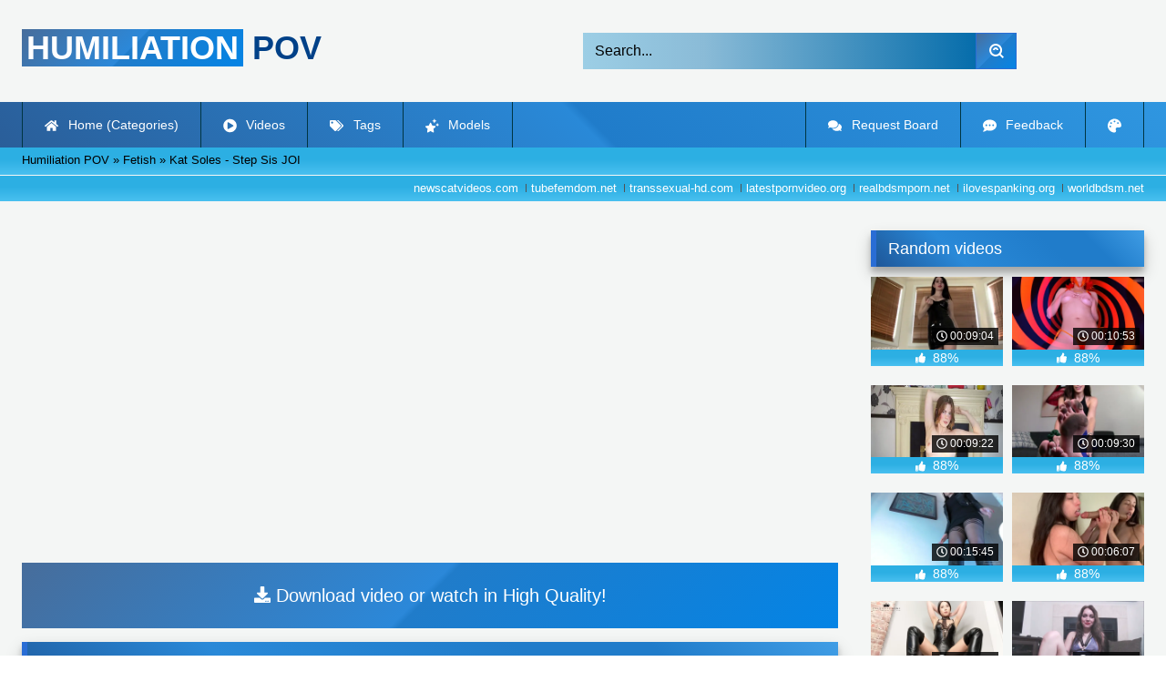

--- FILE ---
content_type: text/html; charset=utf-8
request_url: https://humiliation-pov.org/11778-kat-soles-step-sis-joi.html
body_size: 8915
content:
<!DOCTYPE html><html lang="en-US"><head><meta charset="utf-8"><title>Kat Soles - Step Sis JOI - humiliation-pov.org</title><meta name="description" content="Watch Kat Soles - Step Sis JOI with Pornstar and other pov porn videos online."><meta name="keywords" content=""><meta name="generator" content="DataLife Engine (http://dle-news.ru)"><meta property="og:site_name" content="Handpicked Jerk-Off Instruction (JOI) LIVE humiliation! | Watch Online or Download"><meta property="og:type" content="article"><meta property="og:title" content="Kat Soles - Step Sis JOI"><meta property="og:url" content="https://humiliation-pov.org/11778-kat-soles-step-sis-joi.html"><meta name="news_keywords" content="Pov, Foot Fetish, High Heels, Foot Humiliation, Feet Joi, Kat Soles, Step Sister"><meta property="og:description" content="/uploads/Cover/Cover_46681703.webp 00:08:13 1080p /uploads/Webm/Webm_46681703.webm"><link rel="search" type="application/opensearchdescription+xml" href="https://humiliation-pov.org/index.php?do=opensearch" title="Handpicked Jerk-Off Instruction (JOI) LIVE humiliation! | Watch Online or Download"><link rel="canonical" href="https://humiliation-pov.org/11778-kat-soles-step-sis-joi.html"><link rel="alternate" type="application/rss+xml" title="Handpicked Jerk-Off Instruction (JOI) LIVE humiliation! | Watch Online or Download" href="https://humiliation-pov.org/rss.xml"><meta name="HandheldFriendly" content="true"><meta name="viewport" content="initial-scale=1.0,width=device-width"> <link rel="apple-touch-icon" sizes="180x180" href="/templates/videok2s/images/favicon/apple-touch-icon.png"> <link rel="icon" type="image/png" sizes="32x32" href="/templates/videok2s/images/favicon/favicon-32x32.png"> <link rel="icon" type="image/png" sizes="16x16" href="/templates/videok2s/images/favicon/favicon-16x16.png"> <link rel="manifest" href="/templates/videok2s/images/favicon/site.webmanifest"> <link rel="mask-icon" href="/templates/videok2s/images/favicon/safari-pinned-tab.svg" color="#5bbad5"> <link rel="shortcut icon" href="/templates/videok2s/images/favicon/favicon.ico"> <meta name="msapplication-TileColor" content="#00a300"> <meta name="msapplication-config" content="/templates/videok2s/images/favicon/browserconfig.xml"> <meta name="theme-color" content="#ffffff"> <meta name="ahrefs-site-verification" content="b510945afc476e055a81bfab79085cf45cd95393c3e1fe7c83095f9bfaee1689"> <meta name="google-site-verification" content="FtpAtU_InVuIFwbJ3bL4fx0JIWhDWlIzZJjYZki52cc" /> <script>const theme=document.querySelector('html')
const currentTheme=localStorage.getItem('theme')
function setTheme(name){theme.setAttribute('theme',name)
localStorage.setItem('theme',name)}
if(currentTheme){theme.setAttribute('theme',currentTheme)}else{setTheme('dark')}</script> <link rel="stylesheet" href="/engine/classes/min/index.php?charset=utf-8&amp;f=/templates/videok2s/css/styles-crossbrowser.css&amp;7"></head><body> <div class="wrapper"> <div class="content"> <header> <div class="brand-site central"> <div class="logo"> <a href="/" title="Humiliation-Pov.org"><b>Humiliation</b> Pov</a> </div> <div class="mob-menu"></div> <form method="post" class="search"> <input name="story" value="Search..." onfocus="if (this.value == 'Search...') {this.value = '';}" onblur="if (this.value == '') {this.value = 'Search...';}" type="search"> <button type="submit" title="Find"><svg class="icon icon-search"><use xlink:href="#icon-search"></use></svg></button> <input type="hidden" name="do" value="search"> <input type="hidden" name="subaction" value="search"> </form> </div> <nav> <ul class="central"> <li><a href="/" title="Home (Categories)"><svg class="icon"><use xlink:href="#icon-home"></use></svg> Home (Categories)</a></li> <li><a href="/lastnews/" title="Videos"><svg class="icon"><use xlink:href="#icon-video"></use></svg> Videos</a></li> <li><a href="/tags/" title="Tags"><svg class="icon"><use xlink:href="#icon-tags"></use></svg> Tags</a></li> <li class="last"><a href="/models/" title="Models"><svg class="icon"><use xlink:href="#icon-stars"></use></svg> Models</a></li> <li class="right last"><div class="site-color" title="Change site color"><svg class="icon"><use xlink:href="#icon-palette"></use></svg> </div></li> <li class="right"><a href="/feedback" title="Feedback"><svg class="icon"><use xlink:href="#comment-dots"></use></svg> Feedback</a></li> <li class="right"><a href="/request-board" title="Request Board"><svg class="icon"><use xlink:href="#comments"></use></svg> Request Board</a></li> </ul> </nav> </header> <div class="speedbar"> <div class="central"><span itemscope itemtype="https://schema.org/BreadcrumbList"><span itemprop="itemListElement" itemscope itemtype="https://schema.org/ListItem"><meta itemprop="position" content="1"><a href="https://humiliation-pov.org/" itemprop="item"><span itemprop="name">Humiliation POV</span></a></span> » <span itemprop="itemListElement" itemscope itemtype="https://schema.org/ListItem"><meta itemprop="position" content="2"><a href="https://humiliation-pov.org/categories/fetish/" itemprop="item"><span itemprop="name">Fetish</span></a></span> » Kat Soles - Step Sis JOI</span></div></div> <div class="speedbar ln"> <div class="central"> <a href="https://newscatvideos.com" target="_blank">newscatvideos.com</a> <a href="https://tubefemdom.net" target="_blank">tubefemdom.net</a> <a href="https://transsexual-hd.com" target="_blank">transsexual-hd.com</a> <a href="https://latestpornvideo.org" target="_blank">latestpornvideo.org</a> <a href="https://realbdsmporn.net" target="_blank">realbdsmporn.net</a> <a href="https://ilovespanking.org" target="_blank">ilovespanking.org</a> <a href="https://worldbdsm.net" target="_blank">worldbdsm.net</a> </div> </div> <main> <div class="fullstory"> <article itemscope="" itemtype="http://schema.org/VideoObject"> <link itemprop="url" href="https://humiliation-pov.org/11778-kat-soles-step-sis-joi.html"> <meta itemprop="isFamilyFriendly" content="false"> <meta itemprop="duration" content="P30M"> <meta itemprop="uploadDate" content="2022-04-13"> <link itemprop="thumbnailUrl" href="/uploads/Cover/Cover_46681703.webp"> <link itemprop="contentUrl" href="https://k2s.cc/file/f0b97ee3af2ac/?site=humiliation-pov.org"> <div class="sticky-anchor"></div> <div class="video-player"><script data-url="https://k2s.cc/file/f0b97ee3af2ac/?site=humiliation-pov.org" src="https://k2s.cc/js/preview.js"></script></div> <a class="file-link" href="https://k2s.cc/file/f0b97ee3af2ac/?site=humiliation-pov.org" title="Download video: Kat Soles - Step Sis JOI" target="_blank"><svg class="icon"><use xlink:href="#icon-download"></use></svg> Download video or watch in High Quality!</a> <div class="title_block"> <h1 itemprop="name">Kat Soles - Step Sis JOI</h1> <div class="rating"> <div class="frate ignore-select" id="frate-11778"> <div class="rate-plus" id="pluss-11778" onclick="doRateLD('plus', '11778');" title="I like this"><svg class="icon thumbs-up"><use xlink:href="#icon-thumbs-up"></use></svg> Like</div> <div class="rate-minus" id="minuss-11778" onclick="doRateLD('minus', '11778');" title="I dislike this"><svg class="icon thumbs-down"><use xlink:href="#icon-thumbs-down"></use></svg></div> </div> </div> <div class="booton_tabs"> <div class="about active"><svg class="icon"><use xlink:href="#icon-info-circle"></use></svg> About</div> <div class="share"><svg class="icon"><use xlink:href="#icon-share"></use></svg> Share</div> <span class="complaint"><a href="javascript:AddComplaint('11778', 'news')"><svg class="icon"><use xlink:href="#icon-exclamation"></use></svg> Complaint</a></span> <i class="edit"></i> </div> </div> <div class="info-story"> <div class="left-block"> <div class="views"> <div class="frate"><div class="rate-data"> <div class="short-rate-perc"><span id="ratig-layer-11778"><span class="ratingtypeplusminus ratingplus" >+790</span></span><span id="vote-num-id-11778">1035</span></div> <div class="result-rating"> <div class="rate-plus"><svg class="icon thumbs-up"><use xlink:href="#icon-thumbs-up"></use></svg> <span id="likes-id-11778">912</span></div> <div class="rate-minus"><svg class="icon thumbs-down"><use xlink:href="#icon-thumbs-down"></use></svg> <span id="dislikes-id-11778">123</span></div> </div> </div></div> <span>6 124</span> views </div> </div> <div class="right-block"> <div class="about-block open"> <div class="more"> <span class="share-content" itemprop="description"></span> <p><svg class="icon"><use xlink:href="#icon-calendar-alt"></use></svg> Date: April 13, 2022</p> </div> <div class="botton-content"> <div class="tags-cat"> <span class="cat-t"><a href="https://humiliation-pov.org/categories/fetish/">Fetish</a> / <a href="https://humiliation-pov.org/categories/foot/">Foot</a> / <a href="https://humiliation-pov.org/categories/foot-fetish/">Foot Fetish</a> / <a href="https://humiliation-pov.org/categories/heels/">Heels</a> / <a href="https://humiliation-pov.org/categories/high-heels/">High Heels</a> / <a href="https://humiliation-pov.org/categories/humiliation/">Humiliation</a> / <a href="https://humiliation-pov.org/categories/pov/">Pov</a></span><span class="tag-t"><a href="https://humiliation-pov.org/tags/Pov/">Pov</a>, <a href="https://humiliation-pov.org/tags/Foot%20Fetish/">Foot Fetish</a>, <a href="https://humiliation-pov.org/tags/High%20Heels/">High Heels</a>, <a href="https://humiliation-pov.org/tags/Foot%20Humiliation/">Foot Humiliation</a>, <a href="https://humiliation-pov.org/tags/Feet%20Joi/">Feet Joi</a>, <a href="https://humiliation-pov.org/tags/Kat%20Soles/">Kat Soles</a>, <a href="https://humiliation-pov.org/tags/Step%20Sister/">Step Sister</a></span> </div> </div> </div> <div class="share-block"></div> </div> </div> <div class="h2">Related videos</div> <div class="related-news"> <article class="shortstory"> <a href="https://humiliation-pov.org/1495-macy-nikole-chastity-footslave-to-your-step-sister-hd.html"> <span class="img-video"> <video data-src="/uploads/Webm/Webm_09255634.webm" autoplay loop muted playsinline>Your browser does not support the video tag.</video> <img data-src="/uploads/Cover/Cover_09255634.webp" alt="Poster: Macy Nikole - Chastity Footslave To Your Step-Sister (HD)" title="Poster: Macy Nikole - Chastity Footslave To Your Step-Sister (HD)" src="[data-uri]"> <i class="duration"><svg class="icon"><use xlink:href="#icon-clock"></use></svg> 00:15:03</i> <b class="quality">1080p</b> </span> <h2 class="text">Macy Nikole - Chastity Footslave To Your Step-Sister (HD)</h2> </a> </article><article class="shortstory"> <a href="https://humiliation-pov.org/2480-lindsey-leigh-foot-perve-step-brother-brattyfootgirls.html"> <span class="img-video"> <video data-src="/uploads/Webm/Webm_27480399.webm" autoplay loop muted playsinline>Your browser does not support the video tag.</video> <img data-src="/uploads/Cover/Cover_27480399.webp" alt="Poster: Lindsey Leigh - Foot Perve Step-Brother [BrattyFootGirls]" title="Poster: Lindsey Leigh - Foot Perve Step-Brother [BrattyFootGirls]" src="[data-uri]"> <i class="duration"><svg class="icon"><use xlink:href="#icon-clock"></use></svg> 00:11:04</i> <b class="quality">1080p</b> </span> <h2 class="text">Lindsey Leigh - Foot Perve Step-Brother [BrattyFootGirls]</h2> </a> </article><article class="shortstory"> <a href="https://humiliation-pov.org/8268-bratty-babes-own-you-dads-footjob-extortion.html"> <span class="img-video"> <video data-src="/uploads/Webm/Webm_02812292.webm" autoplay loop muted playsinline>Your browser does not support the video tag.</video> <img data-src="/uploads/Cover/Cover_02812292.webp" alt="Poster: Bratty Babes Own You – Dad\&#039;S Footjob Extortion" title="Poster: Bratty Babes Own You – Dad\&#039;S Footjob Extortion" src="[data-uri]"> <i class="duration"><svg class="icon"><use xlink:href="#icon-clock"></use></svg> 00:09:35</i> <b class="quality">1080p</b> </span> <h2 class="text">Bratty Babes Own You – Dad\&#039;S Footjob Extortion</h2> </a> </article><article class="shortstory"> <a href="https://humiliation-pov.org/2484-princess-ellie-idol-jerk-off-to-step-siss-feet.html"> <span class="img-video"> <video data-src="/uploads/Webm/Webm_74178372.webm" autoplay loop muted playsinline>Your browser does not support the video tag.</video> <img data-src="/uploads/Cover/Cover_74178372.webp" alt="Poster: Princess Ellie Idol - JERK OFF TO STEP-SIS&#039;S FEET" title="Poster: Princess Ellie Idol - JERK OFF TO STEP-SIS&#039;S FEET" src="[data-uri]"> <i class="duration"><svg class="icon"><use xlink:href="#icon-clock"></use></svg> 00:11:04</i> <b class="quality">1080p</b> </span> <h2 class="text">Princess Ellie Idol - JERK OFF TO STEP-SIS&#039;S FEET</h2> </a> </article><article class="shortstory"> <a href="https://humiliation-pov.org/1385-brattybabesownyou-sunshine-caught-jerking-to-sleepy-stepmoms-pantyhose-soles-hd.html"> <span class="img-video"> <video data-src="/uploads/Webm/Webm_66799980.webm" autoplay loop muted playsinline>Your browser does not support the video tag.</video> <img data-src="/uploads/Cover/Cover_66799980.webp" alt="Poster: [BrattyBabesOwnYou] Sunshine - Caught Jerking To Sleepy Stepmom&#039;S Pantyhose Soles (HD)" title="Poster: [BrattyBabesOwnYou] Sunshine - Caught Jerking To Sleepy Stepmom&#039;S Pantyhose Soles (HD)" src="[data-uri]"> <i class="duration"><svg class="icon"><use xlink:href="#icon-clock"></use></svg> 00:08:37</i> <b class="quality">1080p</b> </span> <h2 class="text">[BrattyBabesOwnYou] Sunshine - Caught Jerking To Sleepy Stepmom&#039;S Pantyhose Soles (HD)</h2> </a> </article><article class="shortstory"> <a href="https://humiliation-pov.org/4554-crystal-knight-your-new-step-mommy.html"> <span class="img-video"> <video data-src="/uploads/Webm/Webm_50856314.webm" autoplay loop muted playsinline>Your browser does not support the video tag.</video> <img data-src="/uploads/Cover/Cover_50856314.webp" alt="Poster: Crystal Knight - Your New Step Mommy" title="Poster: Crystal Knight - Your New Step Mommy" src="[data-uri]"> <i class="duration"><svg class="icon"><use xlink:href="#icon-clock"></use></svg> 00:17:21</i> <b class="quality">2160p</b> </span> <h2 class="text">Crystal Knight - Your New Step Mommy</h2> </a> </article><article class="shortstory"> <a href="https://humiliation-pov.org/4716-mistress-alana-step-mommy-will-teach-you.html"> <span class="img-video"> <video data-src="/uploads/Webm/Webm_33372430.webm" autoplay loop muted playsinline>Your browser does not support the video tag.</video> <img data-src="/uploads/Cover/Cover_33372430.webp" alt="Poster: Mistress Alana - Step-Mommy Will Teach You" title="Poster: Mistress Alana - Step-Mommy Will Teach You" src="[data-uri]"> <i class="duration"><svg class="icon"><use xlink:href="#icon-clock"></use></svg> 00:07:46</i> <b class="quality">1080p</b> </span> <h2 class="text">Mistress Alana - Step-Mommy Will Teach You</h2> </a> </article><article class="shortstory"> <a href="https://humiliation-pov.org/4844-goddess-kristie-cucked-by-your-step-mom-ex-and-i.html"> <span class="img-video"> <video data-src="/uploads/Webm/Webm_35689107.webm" autoplay loop muted playsinline>Your browser does not support the video tag.</video> <img data-src="/uploads/Cover/Cover_35689107.webp" alt="Poster: Goddess Kristie - Cucked By Your Step-Mom, Ex And I" title="Poster: Goddess Kristie - Cucked By Your Step-Mom, Ex And I" src="[data-uri]"> <i class="duration"><svg class="icon"><use xlink:href="#icon-clock"></use></svg> 00:20:17</i> <b class="quality">1080p</b> </span> <h2 class="text">Goddess Kristie - Cucked By Your Step-Mom, Ex And I</h2> </a> </article><article class="shortstory"> <a href="https://humiliation-pov.org/1026-unique-soles-angelas-mature-dirty-soles.html"> <span class="img-video"> <video data-src="/uploads/Webm/Webm_69568472.webm" autoplay loop muted playsinline>Your browser does not support the video tag.</video> <img data-src="/uploads/Cover/Cover_69568472.webp" alt="Poster: Unique Soles - Angela&#039;S Mature Dirty Soles" title="Poster: Unique Soles - Angela&#039;S Mature Dirty Soles" src="[data-uri]"> <i class="duration"><svg class="icon"><use xlink:href="#icon-clock"></use></svg> 00:07:00</i> <b class="quality">1080p</b> </span> <h2 class="text">Unique Soles - Angela&#039;S Mature Dirty Soles</h2> </a> </article><article class="shortstory"> <a href="https://humiliation-pov.org/264-domina-elara-ruined-hand-humper-for-step-mommy.html"> <span class="img-video"> <video data-src="/uploads/Webm/Webm_33715205.webm" autoplay loop muted playsinline>Your browser does not support the video tag.</video> <img data-src="/uploads/Cover/Cover_33715205.webp" alt="Poster: Domina Elara - Ruined Hand Humper For Step-Mommy" title="Poster: Domina Elara - Ruined Hand Humper For Step-Mommy" src="[data-uri]"> <i class="duration"><svg class="icon"><use xlink:href="#icon-clock"></use></svg> 00:07:39</i> <b class="quality">1080p</b> </span> <h2 class="text">Domina Elara - Ruined Hand Humper For Step-Mommy</h2> </a> </article><article class="shortstory"> <a href="https://humiliation-pov.org/824-harley-lavey-your-new-step-mommy.html"> <span class="img-video"> <video data-src="/uploads/Webm/Webm_74792930.webm" autoplay loop muted playsinline>Your browser does not support the video tag.</video> <img data-src="/uploads/Cover/Cover_74792930.webp" alt="Poster: Harley LaVey - Your New Step Mommy" title="Poster: Harley LaVey - Your New Step Mommy" src="[data-uri]"> <i class="duration"><svg class="icon"><use xlink:href="#icon-clock"></use></svg> 00:20:04</i> <b class="quality">1080p</b> </span> <h2 class="text">Harley LaVey - Your New Step Mommy</h2> </a> </article><article class="shortstory"> <a href="https://humiliation-pov.org/3646-czech-soles-bratty-younger-step-sister.html"> <span class="img-video"> <video data-src="/uploads/Webm/Webm_83446936.webm" autoplay loop muted playsinline>Your browser does not support the video tag.</video> <img data-src="/uploads/Cover/Cover_83446936.webp" alt="Poster: Czech Soles - Bratty Younger Step-Sister" title="Poster: Czech Soles - Bratty Younger Step-Sister" src="[data-uri]"> <i class="duration"><svg class="icon"><use xlink:href="#icon-clock"></use></svg> 00:17:21</i> <b class="quality">720p</b> </span> <h2 class="text">Czech Soles - Bratty Younger Step-Sister</h2> </a> </article><article class="shortstory"> <a href="https://humiliation-pov.org/3389-clips4sale-paintedrose-auntie-cucks-step-son-for-step-moms-used-pussy-11-23-20-1080p-se7enseas.html"> <span class="img-video"> <video data-src="/uploads/Webm/Webm_89789243.webm" autoplay loop muted playsinline>Your browser does not support the video tag.</video> <img data-src="/uploads/Cover/Cover_89789243.webp" alt="Poster: [Clips4Sale] Paintedrose - Auntie Cucks Step-Son For Step-Moms Used Pussy (11/23/20) 1080P {Se7EnSeas}" title="Poster: [Clips4Sale] Paintedrose - Auntie Cucks Step-Son For Step-Moms Used Pussy (11/23/20) 1080P {Se7EnSeas}" src="[data-uri]"> <i class="duration"><svg class="icon"><use xlink:href="#icon-clock"></use></svg> 00:13:59</i> <b class="quality">1080p</b> </span> <h2 class="text">[Clips4Sale] Paintedrose - Auntie Cucks Step-Son For Step-Moms Used Pussy (11/23/20) 1080P {Se7EnSeas}</h2> </a> </article><article class="shortstory"> <a href="https://humiliation-pov.org/8471-jessica-starling-custom-step-mommy-pegs-her-sissy-and-rents-out-your-holes.html"> <span class="img-video"> <video data-src="/uploads/Webm/Webm_24651132.webm" autoplay loop muted playsinline>Your browser does not support the video tag.</video> <img data-src="/uploads/Cover/Cover_24651132.webp" alt="Poster: Jessica Starling - Custom: Step-Mommy Pegs Her Sissy And Rents Out Your Holes" title="Poster: Jessica Starling - Custom: Step-Mommy Pegs Her Sissy And Rents Out Your Holes" src="[data-uri]"> <i class="duration"><svg class="icon"><use xlink:href="#icon-clock"></use></svg> 00:17:44</i> <b class="quality">2160p</b> </span> <h2 class="text">Jessica Starling - Custom: Step-Mommy Pegs Her Sissy And Rents Out Your Holes</h2> </a> </article><article class="shortstory"> <a href="https://humiliation-pov.org/3783-devious-queen-little-boy-seduction.html"> <span class="img-video"> <video data-src="/uploads/Webm/Webm_96165785.webm" autoplay loop muted playsinline>Your browser does not support the video tag.</video> <img data-src="/uploads/Cover/Cover_96165785.webp" alt="Poster: Devious Queen - Little Boy Seduction" title="Poster: Devious Queen - Little Boy Seduction" src="[data-uri]"> <i class="duration"><svg class="icon"><use xlink:href="#icon-clock"></use></svg> 00:19:06</i> <b class="quality">720p</b> </span> <h2 class="text">Devious Queen - Little Boy Seduction</h2> </a> </article> </div> <div class="comm"> <div id="dle-ajax-comments"></div>  <form method="post" name="dle-comments-form" id="dle-comments-form" ><div class="addcoments"> <div class="h2">Leave a Reply</div> <i>Your email address will not be published. Required fields are marked <span class="red">*</span></i> <div class="add-form"> <div class="add-com"> <p>Comment</p> <div class="bb-editor"><textarea name="comments" id="comments" cols="70" rows="10"></textarea></div> </div> <div class="about-me"> <div> <p>Name <span class="red">*</span></p> <input type="text" name="name" id="name" required> </div> <div> <p>Email <span class="red">*</span></p> <input type="email" name="mail" id="mail" required> </div> <div> <p>Recaptcha <span class="red">*</span></p> <a onclick="reload(); return false;" title="reload, if the code cannot be seen" href="#"><span id="dle-captcha"><img src="/engine/modules/antibot/antibot.php" alt="reload, if the code cannot be seen" width="160" height="80"></span></a> <input placeholder="Enter the code" title="Enter the code" type="text" name="sec_code" id="sec_code" required> </div> </div> </div> <button type="submit" name="submit" title="Post Comment">Post Comment</button></div><input type="hidden" name="subaction" value="addcomment"><input type="hidden" name="post_id" id="post_id" value="11778"><input type="hidden" name="user_hash" value="842822b87e886acbc66d0b0b5ff64c36a7389930"></form> </div> </article> <aside> <div class="h2">Random videos</div> <div class="short-mini"><div class="shortstory"> <a href="https://humiliation-pov.org/11677-minathorne-black-latex-tease.html" title="Mina.Thorne - Black Latex Tease"> <span class="img-video"> <video data-src="/uploads/Webm/Webm_94805238.webm" autoplay loop muted playsinline>Your browser does not support the video tag.</video> <img data-src="/uploads/Cover/Cover_94805238.webp" alt="Poster: Mina.Thorne - Black Latex Tease" title="Poster: Mina.Thorne - Black Latex Tease" src="[data-uri]"> <i class="duration"><svg class="icon"><use xlink:href="#icon-clock"></use></svg> 00:09:04</i> </span> <div class="rating-panel"> <svg class="icon"><use xlink:href="#icon-thumbs-up"></use></svg> <span class="val short-rate-perc"><span class="ratingtypeplusminus ratingplus" >+816</span><span id="vote-num-id-11677">1073</span></span> <span class="stat"></span> </div> </a> </div><div class="shortstory"> <a href="https://humiliation-pov.org/1983-princess-miki-goon-loop-repeat.html" title="Princess Miki - Goon, Loop, Repeat"> <span class="img-video"> <video data-src="/uploads/Webm/Webm_93331668.webm" autoplay loop muted playsinline>Your browser does not support the video tag.</video> <img data-src="/uploads/Cover/Cover_93331668.webp" alt="Poster: Princess Miki - Goon, Loop, Repeat" title="Poster: Princess Miki - Goon, Loop, Repeat" src="[data-uri]"> <i class="duration"><svg class="icon"><use xlink:href="#icon-clock"></use></svg> 00:10:53</i> </span> <div class="rating-panel"> <svg class="icon"><use xlink:href="#icon-thumbs-up"></use></svg> <span class="val short-rate-perc"><span class="ratingtypeplusminus ratingplus" >+750</span><span id="vote-num-id-1983">990</span></span> <span class="stat"></span> </div> </a> </div><div class="shortstory"> <a href="https://humiliation-pov.org/1038-longhairluna-armpit-worship-fetish-joi.html" title="LongHairLuna - Armpit Worship Fetish JOI"> <span class="img-video"> <video data-src="/uploads/Webm/Webm_63246985.webm" autoplay loop muted playsinline>Your browser does not support the video tag.</video> <img data-src="/uploads/Cover/Cover_63246985.webp" alt="Poster: LongHairLuna - Armpit Worship Fetish JOI" title="Poster: LongHairLuna - Armpit Worship Fetish JOI" src="[data-uri]"> <i class="duration"><svg class="icon"><use xlink:href="#icon-clock"></use></svg> 00:09:22</i> </span> <div class="rating-panel"> <svg class="icon"><use xlink:href="#icon-thumbs-up"></use></svg> <span class="val short-rate-perc"><span class="ratingtypeplusminus ratingplus" >+784</span><span id="vote-num-id-1038">1027</span></span> <span class="stat"></span> </div> </a> </div><div class="shortstory"> <a href="https://humiliation-pov.org/2791-luxuriouslexi-stroke-and-slurp-to-my-filthy-feet.html" title="LuxuriousLexi - Stroke And Slurp To My Filthy Feet"> <span class="img-video"> <video data-src="/uploads/Webm/Webm_87903516.webm" autoplay loop muted playsinline>Your browser does not support the video tag.</video> <img data-src="/uploads/Cover/Cover_87903516.webp" alt="Poster: LuxuriousLexi - Stroke And Slurp To My Filthy Feet" title="Poster: LuxuriousLexi - Stroke And Slurp To My Filthy Feet" src="[data-uri]"> <i class="duration"><svg class="icon"><use xlink:href="#icon-clock"></use></svg> 00:09:30</i> </span> <div class="rating-panel"> <svg class="icon"><use xlink:href="#icon-thumbs-up"></use></svg> <span class="val short-rate-perc"><span class="ratingtypeplusminus ratingplus" >+772</span><span id="vote-num-id-2791">1020</span></span> <span class="stat"></span> </div> </a> </div><div class="shortstory"> <a href="https://humiliation-pov.org/4899-young-goddess-kim-real-life-doormat.html" title="Young Goddess Kim - Real Life Doormat"> <span class="img-video"> <video data-src="/uploads/Webm/Webm_72664184.webm" autoplay loop muted playsinline>Your browser does not support the video tag.</video> <img data-src="/uploads/Cover/Cover_72664184.webp" alt="Poster: Young Goddess Kim - Real Life Doormat" title="Poster: Young Goddess Kim - Real Life Doormat" src="[data-uri]"> <i class="duration"><svg class="icon"><use xlink:href="#icon-clock"></use></svg> 00:15:45</i> </span> <div class="rating-panel"> <svg class="icon"><use xlink:href="#icon-thumbs-up"></use></svg> <span class="val short-rate-perc"><span class="ratingtypeplusminus ratingplus" >+769</span><span id="vote-num-id-4899">1017</span></span> <span class="stat"></span> </div> </a> </div><div class="shortstory"> <a href="https://humiliation-pov.org/11989-goddess-mia-sophia-teach-sissy-how-to-suck-cock.html" title="Goddess Mia Sophia - Teach Sissy How To Suck Cock"> <span class="img-video"> <video data-src="/uploads/Webm/Webm_90765146.webm" autoplay loop muted playsinline>Your browser does not support the video tag.</video> <img data-src="/uploads/Cover/Cover_90765146.webp" alt="Poster: Goddess Mia Sophia - Teach Sissy How To Suck Cock" title="Poster: Goddess Mia Sophia - Teach Sissy How To Suck Cock" src="[data-uri]"> <i class="duration"><svg class="icon"><use xlink:href="#icon-clock"></use></svg> 00:06:07</i> </span> <div class="rating-panel"> <svg class="icon"><use xlink:href="#icon-thumbs-up"></use></svg> <span class="val short-rate-perc"><span class="ratingtypeplusminus ratingplus" >+811</span><span id="vote-num-id-11989">1077</span></span> <span class="stat"></span> </div> </a> </div><div class="shortstory"> <a href="https://humiliation-pov.org/7234-princess-miki-mentally-enslaved.html" title="Princess Miki - Mentally Enslaved"> <span class="img-video"> <video data-src="/uploads/Webm/Webm_90505045.webm" autoplay loop muted playsinline>Your browser does not support the video tag.</video> <img data-src="/uploads/Cover/Cover_90505045.webp" alt="Poster: Princess Miki - Mentally Enslaved" title="Poster: Princess Miki - Mentally Enslaved" src="[data-uri]"> <i class="duration"><svg class="icon"><use xlink:href="#icon-clock"></use></svg> 00:09:53</i> </span> <div class="rating-panel"> <svg class="icon"><use xlink:href="#icon-thumbs-up"></use></svg> <span class="val short-rate-perc"><span class="ratingtypeplusminus ratingplus" >+785</span><span id="vote-num-id-7234">1025</span></span> <span class="stat"></span> </div> </a> </div><div class="shortstory"> <a href="https://humiliation-pov.org/12159-britini-starr-pussy-denial.html" title="Britini Starr - Pussy Denial"> <span class="img-video"> <video data-src="/uploads/Webm/Webm_32735892.webm" autoplay loop muted playsinline>Your browser does not support the video tag.</video> <img data-src="/uploads/Cover/Cover_32735892.webp" alt="Poster: Britini Starr - Pussy Denial" title="Poster: Britini Starr - Pussy Denial" src="[data-uri]"> <i class="duration"><svg class="icon"><use xlink:href="#icon-clock"></use></svg> 00:07:19</i> </span> <div class="rating-panel"> <svg class="icon"><use xlink:href="#icon-thumbs-up"></use></svg> <span class="val short-rate-perc"><span class="ratingtypeplusminus ratingplus" >+791</span><span id="vote-num-id-12159">1036</span></span> <span class="stat"></span> </div> </a> </div><div class="shortstory"> <a href="https://humiliation-pov.org/6789-the-mean-girls-p-o-v-worship-my-nylons-1080-hd.html" title="THE MEAN GIRLS- P O V - Worship My Nylons (1080 HD)"> <span class="img-video"> <video data-src="/uploads/Webm/Webm_01675227.webm" autoplay loop muted playsinline>Your browser does not support the video tag.</video> <img data-src="/uploads/Cover/Cover_01675227.webp" alt="Poster: THE MEAN GIRLS- P O V - Worship My Nylons (1080 HD)" title="Poster: THE MEAN GIRLS- P O V - Worship My Nylons (1080 HD)" src="[data-uri]"> <i class="duration"><svg class="icon"><use xlink:href="#icon-clock"></use></svg> 00:19:53</i> </span> <div class="rating-panel"> <svg class="icon"><use xlink:href="#icon-thumbs-up"></use></svg> <span class="val short-rate-perc"><span class="ratingtypeplusminus ratingplus" >+768</span><span id="vote-num-id-6789">1021</span></span> <span class="stat"></span> </div> </a> </div><div class="shortstory"> <a href="https://humiliation-pov.org/11971-tattooed-temptress-virgin-forever.html" title="Tattooed Temptress - Virgin Forever"> <span class="img-video"> <video data-src="/uploads/Webm/Webm_37479964.webm" autoplay loop muted playsinline>Your browser does not support the video tag.</video> <img data-src="/uploads/Cover/Cover_37479964.webp" alt="Poster: Tattooed Temptress - Virgin Forever" title="Poster: Tattooed Temptress - Virgin Forever" src="[data-uri]"> <i class="duration"><svg class="icon"><use xlink:href="#icon-clock"></use></svg> 00:14:22</i> </span> <div class="rating-panel"> <svg class="icon"><use xlink:href="#icon-thumbs-up"></use></svg> <span class="val short-rate-perc"><span class="ratingtypeplusminus ratingplus" >+832</span><span id="vote-num-id-11971">1087</span></span> <span class="stat"></span> </div> </a> </div></div> <div class="h2 mar">Most viewed videos</div> <div class="short-mini"><div class="shortstory"> <a href="https://humiliation-pov.org/9147-divine-goddess-jessica-gym-sweat-body-worship.html" title="Divine Goddess Jessica - Gym Sweat Body Worship"> <span class="img-video"> <video data-src="/uploads/Webm/Webm_48962205.webm" autoplay loop muted playsinline>Your browser does not support the video tag.</video> <img data-src="/uploads/Cover/Cover_48962205.webp" alt="Poster: Divine Goddess Jessica - Gym Sweat Body Worship" title="Poster: Divine Goddess Jessica - Gym Sweat Body Worship" src="[data-uri]"> <i class="duration"><svg class="icon"><use xlink:href="#icon-clock"></use></svg> 00:21:02</i> </span> <div class="rating-panel"> <svg class="icon"><use xlink:href="#icon-thumbs-up"></use></svg> <span class="val short-rate-perc"><span class="ratingtypeplusminus ratingplus" >+1289</span><span id="vote-num-id-9147">1709</span></span> <span class="stat"></span> </div> </a> </div><div class="shortstory"> <a href="https://humiliation-pov.org/10028-stella-liberty-ampamp-star-nine-toxic-nylons.html" title="Stella Liberty &amp;Amp; Star Nine - Toxic Nylons"> <span class="img-video"> <video data-src="/uploads/Webm/Webm_72367445.webm" autoplay loop muted playsinline>Your browser does not support the video tag.</video> <img data-src="/uploads/Cover/Cover_72367445.webp" alt="Poster: Stella Liberty &amp;Amp; Star Nine - Toxic Nylons" title="Poster: Stella Liberty &amp;Amp; Star Nine - Toxic Nylons" src="[data-uri]"> <i class="duration"><svg class="icon"><use xlink:href="#icon-clock"></use></svg> 00:09:05</i> </span> <div class="rating-panel"> <svg class="icon"><use xlink:href="#icon-thumbs-up"></use></svg> <span class="val short-rate-perc"><span class="ratingtypeplusminus ratingplus" >+1172</span><span id="vote-num-id-10028">1553</span></span> <span class="stat"></span> </div> </a> </div><div class="shortstory"> <a href="https://humiliation-pov.org/10666-manyvids-clubdinasky-make-me-pregnant-brother-1080p.html" title="[Manyvids] Clubdinasky - Make Me Pregnant Brother (1080P)"> <span class="img-video"> <video data-src="/uploads/Webm/Webm_02126382.webm" autoplay loop muted playsinline>Your browser does not support the video tag.</video> <img data-src="/uploads/Cover/Cover_02126382.webp" alt="Poster: [Manyvids] Clubdinasky - Make Me Pregnant Brother (1080P)" title="Poster: [Manyvids] Clubdinasky - Make Me Pregnant Brother (1080P)" src="[data-uri]"> <i class="duration"><svg class="icon"><use xlink:href="#icon-clock"></use></svg> 00:18:00</i> </span> <div class="rating-panel"> <svg class="icon"><use xlink:href="#icon-thumbs-up"></use></svg> <span class="val short-rate-perc"><span class="ratingtypeplusminus ratingplus" >+1158</span><span id="vote-num-id-10666">1536</span></span> <span class="stat"></span> </div> </a> </div><div class="shortstory"> <a href="https://humiliation-pov.org/10329-cearalynch-s1sters-panties.html" title="Ceara.Lynch - S1Ster&#039;S Panties"> <span class="img-video"> <video data-src="/uploads/Webm/Webm_97198945.webm" autoplay loop muted playsinline>Your browser does not support the video tag.</video> <img data-src="/uploads/Cover/Cover_97198945.webp" alt="Poster: Ceara.Lynch - S1Ster&#039;S Panties" title="Poster: Ceara.Lynch - S1Ster&#039;S Panties" src="[data-uri]"> <i class="duration"><svg class="icon"><use xlink:href="#icon-clock"></use></svg> 00:09:13</i> </span> <div class="rating-panel"> <svg class="icon"><use xlink:href="#icon-thumbs-up"></use></svg> <span class="val short-rate-perc"><span class="ratingtypeplusminus ratingplus" >+1154</span><span id="vote-num-id-10329">1530</span></span> <span class="stat"></span> </div> </a> </div><div class="shortstory"> <a href="https://humiliation-pov.org/8988-kaidence-king-foot-fetish-reluctant-impregnation.html" title="Kaidence King - Foot Fetish Reluctant Impregnation"> <span class="img-video"> <video data-src="/uploads/Webm/Webm_86897552.webm" autoplay loop muted playsinline>Your browser does not support the video tag.</video> <img data-src="/uploads/Cover/Cover_86897552.webp" alt="Poster: Kaidence King - Foot Fetish Reluctant Impregnation" title="Poster: Kaidence King - Foot Fetish Reluctant Impregnation" src="[data-uri]"> <i class="duration"><svg class="icon"><use xlink:href="#icon-clock"></use></svg> 00:15:09</i> </span> <div class="rating-panel"> <svg class="icon"><use xlink:href="#icon-thumbs-up"></use></svg> <span class="val short-rate-perc"><span class="ratingtypeplusminus ratingplus" >+1095</span><span id="vote-num-id-8988">1453</span></span> <span class="stat"></span> </div> </a> </div><div class="shortstory"> <a href="https://humiliation-pov.org/12703-clips4salecom-olivia-blu-in-a-mother-a-son-a-new-life-1080p.html" title="[Clips4Sale.Com] - Olivia Blu In A Mother A Son A New Life (1080P)"> <span class="img-video"> <video data-src="/uploads/Webm/Webm_82072733.webm" autoplay loop muted playsinline>Your browser does not support the video tag.</video> <img data-src="/uploads/Cover/Cover_82072733.webp" alt="Poster: [Clips4Sale.Com] - Olivia Blu In A Mother A Son A New Life (1080P)" title="Poster: [Clips4Sale.Com] - Olivia Blu In A Mother A Son A New Life (1080P)" src="[data-uri]"> <i class="duration"><svg class="icon"><use xlink:href="#icon-clock"></use></svg> 00:31:42</i> </span> <div class="rating-panel"> <svg class="icon"><use xlink:href="#icon-thumbs-up"></use></svg> <span class="val short-rate-perc"><span class="ratingtypeplusminus ratingplus" >+1112</span><span id="vote-num-id-12703">1472</span></span> <span class="stat"></span> </div> </a> </div><div class="shortstory"> <a href="https://humiliation-pov.org/8107-carlie-findom-make-goddess-happy.html" title="Carlie - Findom: Make Goddess Happy"> <span class="img-video"> <video data-src="/uploads/Webm/Webm_31607221.webm" autoplay loop muted playsinline>Your browser does not support the video tag.</video> <img data-src="/uploads/Cover/Cover_31607221.webp" alt="Poster: Carlie - Findom: Make Goddess Happy" title="Poster: Carlie - Findom: Make Goddess Happy" src="[data-uri]"> <i class="duration"><svg class="icon"><use xlink:href="#icon-clock"></use></svg> 00:10:01</i> </span> <div class="rating-panel"> <svg class="icon"><use xlink:href="#icon-thumbs-up"></use></svg> <span class="val short-rate-perc"><span class="ratingtypeplusminus ratingplus" >+1101</span><span id="vote-num-id-8107">1449</span></span> <span class="stat"></span> </div> </a> </div><div class="shortstory"> <a href="https://humiliation-pov.org/10495-manyvids-jessica-starling-jealous-sister-xmas-creampie-fuck-1080p.html" title="[Manyvids] Jessica Starling - Jealous Sister Xmas Creampie Fuck (1080P)"> <span class="img-video"> <video data-src="/uploads/Webm/Webm_14269404.webm" autoplay loop muted playsinline>Your browser does not support the video tag.</video> <img data-src="/uploads/Cover/Cover_14269404.webp" alt="Poster: [Manyvids] Jessica Starling - Jealous Sister Xmas Creampie Fuck (1080P)" title="Poster: [Manyvids] Jessica Starling - Jealous Sister Xmas Creampie Fuck (1080P)" src="[data-uri]"> <i class="duration"><svg class="icon"><use xlink:href="#icon-clock"></use></svg> 00:21:46</i> </span> <div class="rating-panel"> <svg class="icon"><use xlink:href="#icon-thumbs-up"></use></svg> <span class="val short-rate-perc"><span class="ratingtypeplusminus ratingplus" >+1076</span><span id="vote-num-id-10495">1421</span></span> <span class="stat"></span> </div> </a> </div><div class="shortstory"> <a href="https://humiliation-pov.org/12730-astrodomina-confess-to-my-feet-hd.html" title="AstroDomina - Confess To My Feet (HD)"> <span class="img-video"> <video data-src="/uploads/Webm/Webm_86744813.webm" autoplay loop muted playsinline>Your browser does not support the video tag.</video> <img data-src="/uploads/Cover/Cover_86744813.webp" alt="Poster: AstroDomina - Confess To My Feet (HD)" title="Poster: AstroDomina - Confess To My Feet (HD)" src="[data-uri]"> <i class="duration"><svg class="icon"><use xlink:href="#icon-clock"></use></svg> 00:16:20</i> </span> <div class="rating-panel"> <svg class="icon"><use xlink:href="#icon-thumbs-up"></use></svg> <span class="val short-rate-perc"><span class="ratingtypeplusminus ratingplus" >+1093</span><span id="vote-num-id-12730">1437</span></span> <span class="stat"></span> </div> </a> </div><div class="shortstory"> <a href="https://humiliation-pov.org/12736-princess-kelly-sunshine-resist.html" title="Princess Kelly Sunshine - Resist"> <span class="img-video"> <video data-src="/uploads/Webm/Webm_35916971.webm" autoplay loop muted playsinline>Your browser does not support the video tag.</video> <img data-src="/uploads/Cover/Cover_35916971.webp" alt="Poster: Princess Kelly Sunshine - Resist" title="Poster: Princess Kelly Sunshine - Resist" src="[data-uri]"> <i class="duration"><svg class="icon"><use xlink:href="#icon-clock"></use></svg> 00:11:47</i> </span> <div class="rating-panel"> <svg class="icon"><use xlink:href="#icon-thumbs-up"></use></svg> <span class="val short-rate-perc"><span class="ratingtypeplusminus ratingplus" >+1091</span><span id="vote-num-id-12736">1436</span></span> <span class="stat"></span> </div> </a> </div></div> </aside></div> </main> </div> <iframe data-aa='1965215' src='//ad.a-ads.com/1965215?size=336x280' style='width:336px; height:280px; border:0px; padding:0; overflow:hidden; background-color: transparent;'></iframe> <footer> <div class="central"> <div class="logo"> <a href="/" title="Humiliation-Pov.org"><b>Humiliation</b> Pov</a> </div> <div class="about_site"> <p>Humiliation-Pov.org contains materials for persons only 18+. If You have not reached this age, then we ask you to leave us.</p> <p>This site does NOT store videos files on its server.</p> <p>Gumiliation-Pov.org, 2021</p>  <script async src="https://www.googletagmanager.com/gtag/js?id=G-49XWBKRJ7Q"></script> <script> window.dataLayer = window.dataLayer || []; function gtag(){dataLayer.push(arguments);} gtag('js', new Date()); gtag('config', 'G-49XWBKRJ7Q'); </script> <a href="https://www.liveinternet.ru/click" target="_blank"><img id="licntFDF8" width="31" height="31" style="border:0" title="LiveInternet" src="[data-uri]" alt=""/></a><script>(function(d,s){d.getElementById("licntFDF8").src= "https://counter.yadro.ru/hit?t44.6;r"+escape(d.referrer)+ ((typeof(s)=="undefined")?"":";s"+s.width+"*"+s.height+"*"+ (s.colorDepth?s.colorDepth:s.pixelDepth))+";u"+escape(d.URL)+ ";h"+escape(d.title.substring(0,150))+";"+Math.random()}) (document,screen)</script> </div> </div> </footer> </div> <div class="scroll-up"><svg class="icon"><use xlink:href="#icon-chevron-up"></use></svg></div> <link rel="stylesheet" href="/engine/classes/min/index.php?charset=utf-8&amp;f=/templates/videok2s/css/engine.css&amp;7"><script src="/engine/classes/min/index.php?g=general3&amp;v=5cb04"></script><script src="/engine/classes/min/index.php?f=engine/classes/js/jqueryui3.js,engine/classes/js/dle_js.js,engine/classes/js/lazyload.js,engine/classes/masha/masha.js&amp;v=5cb04" defer></script><script><!--
var dle_root = '/';
var dle_admin = '';
var dle_login_hash = '842822b87e886acbc66d0b0b5ff64c36a7389930';
var dle_group = 5;
var dle_skin = 'videok2s';
var dle_wysiwyg = '-1';
var quick_wysiwyg = '0';
var dle_min_search = '4';
var dle_act_lang = ["Yes", "No", "Enter", "Cancel", "Save", "Delete", "Loading. Please, wait..."];
var menu_short = 'Quick edit';
var menu_full = 'Full edit';
var menu_profile = 'View profile';
var menu_send = 'Send message';
var menu_uedit = 'Admin Center';
var dle_info = 'Information';
var dle_confirm = 'Confirm';
var dle_prompt = 'Enter the information';
var dle_req_field = ["Fill the name field", "Fill the message field", "Fill the field with the subject of the message"];
var dle_del_agree = 'Are you sure you want to delete it? This action cannot be undone';
var dle_spam_agree = 'Are you sure you want to mark the user as a spammer? This will remove all his comments';
var dle_c_title = 'Send a complaint';
var dle_complaint = 'Enter the text of your complaint to the Administration<span>*</span>:';
var dle_mail = 'Your e-mail<span>*</span>:';
var dle_big_text = 'Highlighted section of text is too large.';
var dle_orfo_title = 'Enter a comment to the detected error on the page for Administration ';
var dle_p_send = 'Send';
var dle_p_send_ok = 'Notification has been sent successfully ';
var dle_save_ok = 'Changes are saved successfully. Refresh the page?';
var dle_reply_title= 'Reply to the comment';
var dle_tree_comm = '0';
var dle_del_news = 'Delete article';
var dle_sub_agree = 'Do you really want to subscribe to this article’s comments?';
var dle_captcha_type = '0';
var dle_share_interesting = ["Share a link to the selected text", "Twitter", "Facebook", "Вконтакте", "Direct Link:", "Right-click and select «Copy Link»"];
var DLEPlayerLang = {prev: 'Previous',next: 'Next',play: 'Play',pause: 'Pause',mute: 'Mute', unmute: 'Unmute', settings: 'Settings', enterFullscreen: 'Enable full screen mode', exitFullscreen: 'Disable full screen mode', speed: 'Speed', normal: 'Normal', quality: 'Quality', pip: 'PiP mode'};
var allow_dle_delete_news = false;
jQuery(function($){
$('#dle-comments-form').submit(function() {	doAddComments();	return false;
});
});
//--></script><script src="/engine/classes/min/index.php?charset=геа-8&amp;f=/templates/videok2s/js/global.js,/templates/videok2s/js/showfull.js&amp;7"></script><script> jQuery(function($){ $.get("/templates/videok2s/images/sprite.svg", function(data) { var div = document.createElement("div"); div.innerHTML = new XMLSerializer().serializeToString(data.documentElement); document.body.insertBefore(div, document.body.childNodes[0]); }); });</script> <script defer src="https://static.cloudflareinsights.com/beacon.min.js/vcd15cbe7772f49c399c6a5babf22c1241717689176015" integrity="sha512-ZpsOmlRQV6y907TI0dKBHq9Md29nnaEIPlkf84rnaERnq6zvWvPUqr2ft8M1aS28oN72PdrCzSjY4U6VaAw1EQ==" data-cf-beacon='{"version":"2024.11.0","token":"04548aaebb214d03bb8878267fa77be6","r":1,"server_timing":{"name":{"cfCacheStatus":true,"cfEdge":true,"cfExtPri":true,"cfL4":true,"cfOrigin":true,"cfSpeedBrain":true},"location_startswith":null}}' crossorigin="anonymous"></script>
</body></html>
<!-- DataLife Engine Copyright SoftNews Media Group (http://dle-news.ru) -->
